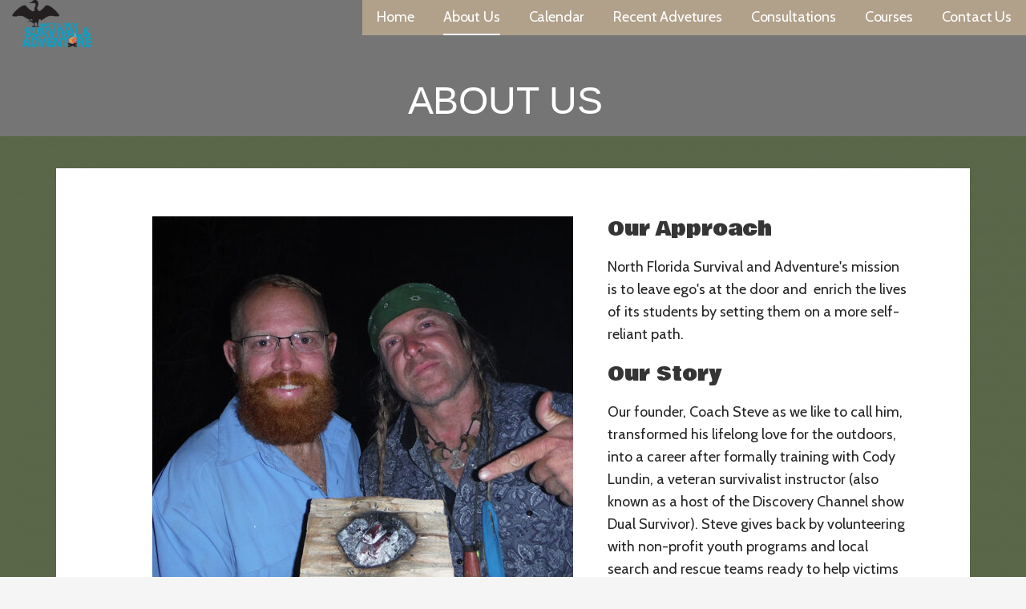

--- FILE ---
content_type: text/html; charset=UTF-8
request_url: https://northfloridasurvival.com/about/
body_size: 11866
content:
<!DOCTYPE html>

<html lang="en-US">

<head>

	<meta charset="UTF-8">

	<meta name="viewport" content="width=device-width, initial-scale=1">

	<link rel="profile" href="http://gmpg.org/xfn/11">

	<link rel="pingback" href="https://northfloridasurvival.com/xmlrpc.php">

	<title>About Us &#8211; North Florida Survival</title>
<meta name='robots' content='max-image-preview:large' />
	<style>img:is([sizes="auto" i], [sizes^="auto," i]) { contain-intrinsic-size: 3000px 1500px }</style>
	<link rel='dns-prefetch' href='//stats.wp.com' />
<link rel='dns-prefetch' href='//fonts.googleapis.com' />
<link rel="alternate" type="application/rss+xml" title="North Florida Survival &raquo; Feed" href="https://northfloridasurvival.com/feed/" />
<link rel="alternate" type="application/rss+xml" title="North Florida Survival &raquo; Comments Feed" href="https://northfloridasurvival.com/comments/feed/" />
<script type="text/javascript">
/* <![CDATA[ */
window._wpemojiSettings = {"baseUrl":"https:\/\/s.w.org\/images\/core\/emoji\/16.0.1\/72x72\/","ext":".png","svgUrl":"https:\/\/s.w.org\/images\/core\/emoji\/16.0.1\/svg\/","svgExt":".svg","source":{"concatemoji":"https:\/\/northfloridasurvival.com\/wp-includes\/js\/wp-emoji-release.min.js?ver=6.8.3"}};
/*! This file is auto-generated */
!function(s,n){var o,i,e;function c(e){try{var t={supportTests:e,timestamp:(new Date).valueOf()};sessionStorage.setItem(o,JSON.stringify(t))}catch(e){}}function p(e,t,n){e.clearRect(0,0,e.canvas.width,e.canvas.height),e.fillText(t,0,0);var t=new Uint32Array(e.getImageData(0,0,e.canvas.width,e.canvas.height).data),a=(e.clearRect(0,0,e.canvas.width,e.canvas.height),e.fillText(n,0,0),new Uint32Array(e.getImageData(0,0,e.canvas.width,e.canvas.height).data));return t.every(function(e,t){return e===a[t]})}function u(e,t){e.clearRect(0,0,e.canvas.width,e.canvas.height),e.fillText(t,0,0);for(var n=e.getImageData(16,16,1,1),a=0;a<n.data.length;a++)if(0!==n.data[a])return!1;return!0}function f(e,t,n,a){switch(t){case"flag":return n(e,"\ud83c\udff3\ufe0f\u200d\u26a7\ufe0f","\ud83c\udff3\ufe0f\u200b\u26a7\ufe0f")?!1:!n(e,"\ud83c\udde8\ud83c\uddf6","\ud83c\udde8\u200b\ud83c\uddf6")&&!n(e,"\ud83c\udff4\udb40\udc67\udb40\udc62\udb40\udc65\udb40\udc6e\udb40\udc67\udb40\udc7f","\ud83c\udff4\u200b\udb40\udc67\u200b\udb40\udc62\u200b\udb40\udc65\u200b\udb40\udc6e\u200b\udb40\udc67\u200b\udb40\udc7f");case"emoji":return!a(e,"\ud83e\udedf")}return!1}function g(e,t,n,a){var r="undefined"!=typeof WorkerGlobalScope&&self instanceof WorkerGlobalScope?new OffscreenCanvas(300,150):s.createElement("canvas"),o=r.getContext("2d",{willReadFrequently:!0}),i=(o.textBaseline="top",o.font="600 32px Arial",{});return e.forEach(function(e){i[e]=t(o,e,n,a)}),i}function t(e){var t=s.createElement("script");t.src=e,t.defer=!0,s.head.appendChild(t)}"undefined"!=typeof Promise&&(o="wpEmojiSettingsSupports",i=["flag","emoji"],n.supports={everything:!0,everythingExceptFlag:!0},e=new Promise(function(e){s.addEventListener("DOMContentLoaded",e,{once:!0})}),new Promise(function(t){var n=function(){try{var e=JSON.parse(sessionStorage.getItem(o));if("object"==typeof e&&"number"==typeof e.timestamp&&(new Date).valueOf()<e.timestamp+604800&&"object"==typeof e.supportTests)return e.supportTests}catch(e){}return null}();if(!n){if("undefined"!=typeof Worker&&"undefined"!=typeof OffscreenCanvas&&"undefined"!=typeof URL&&URL.createObjectURL&&"undefined"!=typeof Blob)try{var e="postMessage("+g.toString()+"("+[JSON.stringify(i),f.toString(),p.toString(),u.toString()].join(",")+"));",a=new Blob([e],{type:"text/javascript"}),r=new Worker(URL.createObjectURL(a),{name:"wpTestEmojiSupports"});return void(r.onmessage=function(e){c(n=e.data),r.terminate(),t(n)})}catch(e){}c(n=g(i,f,p,u))}t(n)}).then(function(e){for(var t in e)n.supports[t]=e[t],n.supports.everything=n.supports.everything&&n.supports[t],"flag"!==t&&(n.supports.everythingExceptFlag=n.supports.everythingExceptFlag&&n.supports[t]);n.supports.everythingExceptFlag=n.supports.everythingExceptFlag&&!n.supports.flag,n.DOMReady=!1,n.readyCallback=function(){n.DOMReady=!0}}).then(function(){return e}).then(function(){var e;n.supports.everything||(n.readyCallback(),(e=n.source||{}).concatemoji?t(e.concatemoji):e.wpemoji&&e.twemoji&&(t(e.twemoji),t(e.wpemoji)))}))}((window,document),window._wpemojiSettings);
/* ]]> */
</script>
<style id='wp-emoji-styles-inline-css' type='text/css'>

	img.wp-smiley, img.emoji {
		display: inline !important;
		border: none !important;
		box-shadow: none !important;
		height: 1em !important;
		width: 1em !important;
		margin: 0 0.07em !important;
		vertical-align: -0.1em !important;
		background: none !important;
		padding: 0 !important;
	}
</style>
<link rel='stylesheet' id='wp-block-library-css' href='https://northfloridasurvival.com/wp-includes/css/dist/block-library/style.min.css?ver=6.8.3' type='text/css' media='all' />
<style id='wp-block-library-theme-inline-css' type='text/css'>
.wp-block-audio :where(figcaption){color:#555;font-size:13px;text-align:center}.is-dark-theme .wp-block-audio :where(figcaption){color:#ffffffa6}.wp-block-audio{margin:0 0 1em}.wp-block-code{border:1px solid #ccc;border-radius:4px;font-family:Menlo,Consolas,monaco,monospace;padding:.8em 1em}.wp-block-embed :where(figcaption){color:#555;font-size:13px;text-align:center}.is-dark-theme .wp-block-embed :where(figcaption){color:#ffffffa6}.wp-block-embed{margin:0 0 1em}.blocks-gallery-caption{color:#555;font-size:13px;text-align:center}.is-dark-theme .blocks-gallery-caption{color:#ffffffa6}:root :where(.wp-block-image figcaption){color:#555;font-size:13px;text-align:center}.is-dark-theme :root :where(.wp-block-image figcaption){color:#ffffffa6}.wp-block-image{margin:0 0 1em}.wp-block-pullquote{border-bottom:4px solid;border-top:4px solid;color:currentColor;margin-bottom:1.75em}.wp-block-pullquote cite,.wp-block-pullquote footer,.wp-block-pullquote__citation{color:currentColor;font-size:.8125em;font-style:normal;text-transform:uppercase}.wp-block-quote{border-left:.25em solid;margin:0 0 1.75em;padding-left:1em}.wp-block-quote cite,.wp-block-quote footer{color:currentColor;font-size:.8125em;font-style:normal;position:relative}.wp-block-quote:where(.has-text-align-right){border-left:none;border-right:.25em solid;padding-left:0;padding-right:1em}.wp-block-quote:where(.has-text-align-center){border:none;padding-left:0}.wp-block-quote.is-large,.wp-block-quote.is-style-large,.wp-block-quote:where(.is-style-plain){border:none}.wp-block-search .wp-block-search__label{font-weight:700}.wp-block-search__button{border:1px solid #ccc;padding:.375em .625em}:where(.wp-block-group.has-background){padding:1.25em 2.375em}.wp-block-separator.has-css-opacity{opacity:.4}.wp-block-separator{border:none;border-bottom:2px solid;margin-left:auto;margin-right:auto}.wp-block-separator.has-alpha-channel-opacity{opacity:1}.wp-block-separator:not(.is-style-wide):not(.is-style-dots){width:100px}.wp-block-separator.has-background:not(.is-style-dots){border-bottom:none;height:1px}.wp-block-separator.has-background:not(.is-style-wide):not(.is-style-dots){height:2px}.wp-block-table{margin:0 0 1em}.wp-block-table td,.wp-block-table th{word-break:normal}.wp-block-table :where(figcaption){color:#555;font-size:13px;text-align:center}.is-dark-theme .wp-block-table :where(figcaption){color:#ffffffa6}.wp-block-video :where(figcaption){color:#555;font-size:13px;text-align:center}.is-dark-theme .wp-block-video :where(figcaption){color:#ffffffa6}.wp-block-video{margin:0 0 1em}:root :where(.wp-block-template-part.has-background){margin-bottom:0;margin-top:0;padding:1.25em 2.375em}
</style>
<style id='classic-theme-styles-inline-css' type='text/css'>
/*! This file is auto-generated */
.wp-block-button__link{color:#fff;background-color:#32373c;border-radius:9999px;box-shadow:none;text-decoration:none;padding:calc(.667em + 2px) calc(1.333em + 2px);font-size:1.125em}.wp-block-file__button{background:#32373c;color:#fff;text-decoration:none}
</style>
<link rel='stylesheet' id='mediaelement-css' href='https://northfloridasurvival.com/wp-includes/js/mediaelement/mediaelementplayer-legacy.min.css?ver=4.2.17' type='text/css' media='all' />
<link rel='stylesheet' id='wp-mediaelement-css' href='https://northfloridasurvival.com/wp-includes/js/mediaelement/wp-mediaelement.min.css?ver=6.8.3' type='text/css' media='all' />
<style id='jetpack-sharing-buttons-style-inline-css' type='text/css'>
.jetpack-sharing-buttons__services-list{display:flex;flex-direction:row;flex-wrap:wrap;gap:0;list-style-type:none;margin:5px;padding:0}.jetpack-sharing-buttons__services-list.has-small-icon-size{font-size:12px}.jetpack-sharing-buttons__services-list.has-normal-icon-size{font-size:16px}.jetpack-sharing-buttons__services-list.has-large-icon-size{font-size:24px}.jetpack-sharing-buttons__services-list.has-huge-icon-size{font-size:36px}@media print{.jetpack-sharing-buttons__services-list{display:none!important}}.editor-styles-wrapper .wp-block-jetpack-sharing-buttons{gap:0;padding-inline-start:0}ul.jetpack-sharing-buttons__services-list.has-background{padding:1.25em 2.375em}
</style>
<link rel='stylesheet' id='font-awesome-css' href='https://northfloridasurvival.com/wp-content/plugins/contact-widgets/assets/css/font-awesome.min.css?ver=4.7.0' type='text/css' media='all' />
<style id='global-styles-inline-css' type='text/css'>
:root{--wp--preset--aspect-ratio--square: 1;--wp--preset--aspect-ratio--4-3: 4/3;--wp--preset--aspect-ratio--3-4: 3/4;--wp--preset--aspect-ratio--3-2: 3/2;--wp--preset--aspect-ratio--2-3: 2/3;--wp--preset--aspect-ratio--16-9: 16/9;--wp--preset--aspect-ratio--9-16: 9/16;--wp--preset--color--black: #000000;--wp--preset--color--cyan-bluish-gray: #abb8c3;--wp--preset--color--white: #ffffff;--wp--preset--color--pale-pink: #f78da7;--wp--preset--color--vivid-red: #cf2e2e;--wp--preset--color--luminous-vivid-orange: #ff6900;--wp--preset--color--luminous-vivid-amber: #fcb900;--wp--preset--color--light-green-cyan: #7bdcb5;--wp--preset--color--vivid-green-cyan: #00d084;--wp--preset--color--pale-cyan-blue: #8ed1fc;--wp--preset--color--vivid-cyan-blue: #0693e3;--wp--preset--color--vivid-purple: #9b51e0;--wp--preset--color--primary: #03263B;--wp--preset--color--secondary: #0b3954;--wp--preset--color--tertiary: #bddae6;--wp--preset--color--quaternary: #ff6663;--wp--preset--color--quinary: #ffffff;--wp--preset--gradient--vivid-cyan-blue-to-vivid-purple: linear-gradient(135deg,rgba(6,147,227,1) 0%,rgb(155,81,224) 100%);--wp--preset--gradient--light-green-cyan-to-vivid-green-cyan: linear-gradient(135deg,rgb(122,220,180) 0%,rgb(0,208,130) 100%);--wp--preset--gradient--luminous-vivid-amber-to-luminous-vivid-orange: linear-gradient(135deg,rgba(252,185,0,1) 0%,rgba(255,105,0,1) 100%);--wp--preset--gradient--luminous-vivid-orange-to-vivid-red: linear-gradient(135deg,rgba(255,105,0,1) 0%,rgb(207,46,46) 100%);--wp--preset--gradient--very-light-gray-to-cyan-bluish-gray: linear-gradient(135deg,rgb(238,238,238) 0%,rgb(169,184,195) 100%);--wp--preset--gradient--cool-to-warm-spectrum: linear-gradient(135deg,rgb(74,234,220) 0%,rgb(151,120,209) 20%,rgb(207,42,186) 40%,rgb(238,44,130) 60%,rgb(251,105,98) 80%,rgb(254,248,76) 100%);--wp--preset--gradient--blush-light-purple: linear-gradient(135deg,rgb(255,206,236) 0%,rgb(152,150,240) 100%);--wp--preset--gradient--blush-bordeaux: linear-gradient(135deg,rgb(254,205,165) 0%,rgb(254,45,45) 50%,rgb(107,0,62) 100%);--wp--preset--gradient--luminous-dusk: linear-gradient(135deg,rgb(255,203,112) 0%,rgb(199,81,192) 50%,rgb(65,88,208) 100%);--wp--preset--gradient--pale-ocean: linear-gradient(135deg,rgb(255,245,203) 0%,rgb(182,227,212) 50%,rgb(51,167,181) 100%);--wp--preset--gradient--electric-grass: linear-gradient(135deg,rgb(202,248,128) 0%,rgb(113,206,126) 100%);--wp--preset--gradient--midnight: linear-gradient(135deg,rgb(2,3,129) 0%,rgb(40,116,252) 100%);--wp--preset--font-size--small: 13px;--wp--preset--font-size--medium: 20px;--wp--preset--font-size--large: 36px;--wp--preset--font-size--x-large: 42px;--wp--preset--spacing--20: 0.44rem;--wp--preset--spacing--30: 0.67rem;--wp--preset--spacing--40: 1rem;--wp--preset--spacing--50: 1.5rem;--wp--preset--spacing--60: 2.25rem;--wp--preset--spacing--70: 3.38rem;--wp--preset--spacing--80: 5.06rem;--wp--preset--shadow--natural: 6px 6px 9px rgba(0, 0, 0, 0.2);--wp--preset--shadow--deep: 12px 12px 50px rgba(0, 0, 0, 0.4);--wp--preset--shadow--sharp: 6px 6px 0px rgba(0, 0, 0, 0.2);--wp--preset--shadow--outlined: 6px 6px 0px -3px rgba(255, 255, 255, 1), 6px 6px rgba(0, 0, 0, 1);--wp--preset--shadow--crisp: 6px 6px 0px rgba(0, 0, 0, 1);}:where(.is-layout-flex){gap: 0.5em;}:where(.is-layout-grid){gap: 0.5em;}body .is-layout-flex{display: flex;}.is-layout-flex{flex-wrap: wrap;align-items: center;}.is-layout-flex > :is(*, div){margin: 0;}body .is-layout-grid{display: grid;}.is-layout-grid > :is(*, div){margin: 0;}:where(.wp-block-columns.is-layout-flex){gap: 2em;}:where(.wp-block-columns.is-layout-grid){gap: 2em;}:where(.wp-block-post-template.is-layout-flex){gap: 1.25em;}:where(.wp-block-post-template.is-layout-grid){gap: 1.25em;}.has-black-color{color: var(--wp--preset--color--black) !important;}.has-cyan-bluish-gray-color{color: var(--wp--preset--color--cyan-bluish-gray) !important;}.has-white-color{color: var(--wp--preset--color--white) !important;}.has-pale-pink-color{color: var(--wp--preset--color--pale-pink) !important;}.has-vivid-red-color{color: var(--wp--preset--color--vivid-red) !important;}.has-luminous-vivid-orange-color{color: var(--wp--preset--color--luminous-vivid-orange) !important;}.has-luminous-vivid-amber-color{color: var(--wp--preset--color--luminous-vivid-amber) !important;}.has-light-green-cyan-color{color: var(--wp--preset--color--light-green-cyan) !important;}.has-vivid-green-cyan-color{color: var(--wp--preset--color--vivid-green-cyan) !important;}.has-pale-cyan-blue-color{color: var(--wp--preset--color--pale-cyan-blue) !important;}.has-vivid-cyan-blue-color{color: var(--wp--preset--color--vivid-cyan-blue) !important;}.has-vivid-purple-color{color: var(--wp--preset--color--vivid-purple) !important;}.has-black-background-color{background-color: var(--wp--preset--color--black) !important;}.has-cyan-bluish-gray-background-color{background-color: var(--wp--preset--color--cyan-bluish-gray) !important;}.has-white-background-color{background-color: var(--wp--preset--color--white) !important;}.has-pale-pink-background-color{background-color: var(--wp--preset--color--pale-pink) !important;}.has-vivid-red-background-color{background-color: var(--wp--preset--color--vivid-red) !important;}.has-luminous-vivid-orange-background-color{background-color: var(--wp--preset--color--luminous-vivid-orange) !important;}.has-luminous-vivid-amber-background-color{background-color: var(--wp--preset--color--luminous-vivid-amber) !important;}.has-light-green-cyan-background-color{background-color: var(--wp--preset--color--light-green-cyan) !important;}.has-vivid-green-cyan-background-color{background-color: var(--wp--preset--color--vivid-green-cyan) !important;}.has-pale-cyan-blue-background-color{background-color: var(--wp--preset--color--pale-cyan-blue) !important;}.has-vivid-cyan-blue-background-color{background-color: var(--wp--preset--color--vivid-cyan-blue) !important;}.has-vivid-purple-background-color{background-color: var(--wp--preset--color--vivid-purple) !important;}.has-black-border-color{border-color: var(--wp--preset--color--black) !important;}.has-cyan-bluish-gray-border-color{border-color: var(--wp--preset--color--cyan-bluish-gray) !important;}.has-white-border-color{border-color: var(--wp--preset--color--white) !important;}.has-pale-pink-border-color{border-color: var(--wp--preset--color--pale-pink) !important;}.has-vivid-red-border-color{border-color: var(--wp--preset--color--vivid-red) !important;}.has-luminous-vivid-orange-border-color{border-color: var(--wp--preset--color--luminous-vivid-orange) !important;}.has-luminous-vivid-amber-border-color{border-color: var(--wp--preset--color--luminous-vivid-amber) !important;}.has-light-green-cyan-border-color{border-color: var(--wp--preset--color--light-green-cyan) !important;}.has-vivid-green-cyan-border-color{border-color: var(--wp--preset--color--vivid-green-cyan) !important;}.has-pale-cyan-blue-border-color{border-color: var(--wp--preset--color--pale-cyan-blue) !important;}.has-vivid-cyan-blue-border-color{border-color: var(--wp--preset--color--vivid-cyan-blue) !important;}.has-vivid-purple-border-color{border-color: var(--wp--preset--color--vivid-purple) !important;}.has-vivid-cyan-blue-to-vivid-purple-gradient-background{background: var(--wp--preset--gradient--vivid-cyan-blue-to-vivid-purple) !important;}.has-light-green-cyan-to-vivid-green-cyan-gradient-background{background: var(--wp--preset--gradient--light-green-cyan-to-vivid-green-cyan) !important;}.has-luminous-vivid-amber-to-luminous-vivid-orange-gradient-background{background: var(--wp--preset--gradient--luminous-vivid-amber-to-luminous-vivid-orange) !important;}.has-luminous-vivid-orange-to-vivid-red-gradient-background{background: var(--wp--preset--gradient--luminous-vivid-orange-to-vivid-red) !important;}.has-very-light-gray-to-cyan-bluish-gray-gradient-background{background: var(--wp--preset--gradient--very-light-gray-to-cyan-bluish-gray) !important;}.has-cool-to-warm-spectrum-gradient-background{background: var(--wp--preset--gradient--cool-to-warm-spectrum) !important;}.has-blush-light-purple-gradient-background{background: var(--wp--preset--gradient--blush-light-purple) !important;}.has-blush-bordeaux-gradient-background{background: var(--wp--preset--gradient--blush-bordeaux) !important;}.has-luminous-dusk-gradient-background{background: var(--wp--preset--gradient--luminous-dusk) !important;}.has-pale-ocean-gradient-background{background: var(--wp--preset--gradient--pale-ocean) !important;}.has-electric-grass-gradient-background{background: var(--wp--preset--gradient--electric-grass) !important;}.has-midnight-gradient-background{background: var(--wp--preset--gradient--midnight) !important;}.has-small-font-size{font-size: var(--wp--preset--font-size--small) !important;}.has-medium-font-size{font-size: var(--wp--preset--font-size--medium) !important;}.has-large-font-size{font-size: var(--wp--preset--font-size--large) !important;}.has-x-large-font-size{font-size: var(--wp--preset--font-size--x-large) !important;}
:where(.wp-block-post-template.is-layout-flex){gap: 1.25em;}:where(.wp-block-post-template.is-layout-grid){gap: 1.25em;}
:where(.wp-block-columns.is-layout-flex){gap: 2em;}:where(.wp-block-columns.is-layout-grid){gap: 2em;}
:root :where(.wp-block-pullquote){font-size: 1.5em;line-height: 1.6;}
</style>
<link rel='stylesheet' id='fl-builder-layout-2-css' href='https://northfloridasurvival.com/wp-content/uploads/bb-plugin/cache/2-layout.css?ver=600f9a66af2870b31ae33ed6cd5dc051' type='text/css' media='all' />
<link rel='stylesheet' id='rs-plugin-settings-css' href='https://northfloridasurvival.com/wp-content/plugins/revslider/public/assets/css/rs6.css?ver=6.0.8' type='text/css' media='all' />
<style id='rs-plugin-settings-inline-css' type='text/css'>
#rs-demo-id {}
</style>
<link rel='stylesheet' id='wp-components-css' href='https://northfloridasurvival.com/wp-includes/css/dist/components/style.min.css?ver=6.8.3' type='text/css' media='all' />
<link rel='stylesheet' id='godaddy-styles-css' href='https://northfloridasurvival.com/wp-content/mu-plugins/vendor/wpex/godaddy-launch/includes/Dependencies/GoDaddy/Styles/build/latest.css?ver=2.0.2' type='text/css' media='all' />
<link rel='stylesheet' id='lyrical-css' href='https://northfloridasurvival.com/wp-content/themes/lyrical/style.css?ver=1.1.3' type='text/css' media='all' />
<style id='lyrical-inline-css' type='text/css'>
.site-header{background-image:url(https://northfloridasurvival.com/wp-content/uploads/2018/05/cropped-185-copy-2400x1300.jpg);}
.site-title a,.site-title a:visited{color:#blank;}.site-title a:hover,.site-title a:visited:hover{color:rgba(, 0.8);}
.site-description{color:#ffffff;}
.hero,.hero .widget h1,.hero .widget h2,.hero .widget h3,.hero .widget h4,.hero .widget h5,.hero .widget h6,.hero .widget p,.hero .widget blockquote,.hero .widget cite,.hero .widget table,.hero .widget ul,.hero .widget ol,.hero .widget li,.hero .widget dd,.hero .widget dt,.hero .widget address,.hero .widget code,.hero .widget pre,.hero .widget .widget-title,.hero .page-header h1{color:#ffffff;}
.main-navigation ul li a,.main-navigation ul li a:visited,.main-navigation ul li a:hover,.main-navigation ul li a:focus,.main-navigation ul li a:visited:hover{color:#ffffff;}.main-navigation .sub-menu .menu-item-has-children > a::after{border-right-color:#ffffff;border-left-color:#ffffff;}.menu-toggle div{background-color:#ffffff;}.main-navigation ul li a:hover,.main-navigation ul li a:focus{color:rgba(255, 255, 255, 0.8);}
h1,h2,h3,h4,h5,h6,label,legend,table th,dl dt,.entry-title,.entry-title a,.entry-title a:visited,.widget-title{color:#353535;}.entry-title a:hover,.entry-title a:visited:hover,.entry-title a:focus,.entry-title a:visited:focus,.entry-title a:active,.entry-title a:visited:active{color:rgba(53, 53, 53, 0.8);}
body,input,select,textarea,input[type="text"]:focus,input[type="email"]:focus,input[type="url"]:focus,input[type="password"]:focus,input[type="search"]:focus,input[type="number"]:focus,input[type="tel"]:focus,input[type="range"]:focus,input[type="date"]:focus,input[type="month"]:focus,input[type="week"]:focus,input[type="time"]:focus,input[type="datetime"]:focus,input[type="datetime-local"]:focus,input[type="color"]:focus,textarea:focus,.navigation.pagination .paging-nav-text{color:#252525;}.fl-callout-text,.fl-rich-text{color:#252525;}hr{background-color:rgba(37, 37, 37, 0.1);border-color:rgba(37, 37, 37, 0.1);}input[type="text"],input[type="email"],input[type="url"],input[type="password"],input[type="search"],input[type="number"],input[type="tel"],input[type="range"],input[type="date"],input[type="month"],input[type="week"],input[type="time"],input[type="datetime"],input[type="datetime-local"],input[type="color"],textarea,.select2-container .select2-choice{color:rgba(37, 37, 37, 0.5);border-color:rgba(37, 37, 37, 0.1);}select,fieldset,blockquote,pre,code,abbr,acronym,.hentry table th,.hentry table td{border-color:rgba(37, 37, 37, 0.1);}.hentry table tr:hover td{background-color:rgba(37, 37, 37, 0.05);}
blockquote,.entry-meta,.entry-footer,.comment-meta .says,.logged-in-as,.wp-block-coblocks-author__heading{color:#686868;}
.site-footer .widget-title,.site-footer h1,.site-footer h2,.site-footer h3,.site-footer h4,.site-footer h5,.site-footer h6{color:#ffffff;}
.site-footer .widget,.site-footer .widget form label{color:#ffffff;}
.footer-menu ul li a,.footer-menu ul li a:visited{color:#686868;}.site-info-wrapper .social-menu a{background-color:#686868;}.footer-menu ul li a:hover,.footer-menu ul li a:visited:hover{color:rgba(104, 104, 104, 0.8);}
.site-info-wrapper .site-info-text{color:#686868;}
a,a:visited,.entry-title a:hover,.entry-title a:visited:hover{color:#b1a18b;}.navigation.pagination .nav-links .page-numbers.current,.social-menu a:hover{background-color:#b1a18b;}a:hover,a:visited:hover,a:focus,a:visited:focus,a:active,a:visited:active{color:rgba(177, 161, 139, 0.8);}.comment-list li.bypostauthor{border-color:rgba(177, 161, 139, 0.2);}
button,a.button,a.button:visited,input[type="button"],input[type="reset"],input[type="submit"],.wp-block-button__link,.site-info-wrapper .social-menu a:hover{background-color:#b1a18b;border-color:#b1a18b;}.woocommerce-cart-menu-item .woocommerce.widget_shopping_cart p.buttons a{background-color:#b1a18b;}a.fl-button,a.fl-button:visited,.content-area .fl-builder-content a.fl-button,.content-area .fl-builder-content a.fl-button:visited{background-color:#b1a18b;border-color:#b1a18b;}button:hover,button:active,button:focus,a.button:hover,a.button:active,a.button:focus,a.button:visited:hover,a.button:visited:active,a.button:visited:focus,input[type="button"]:hover,input[type="button"]:active,input[type="button"]:focus,input[type="reset"]:hover,input[type="reset"]:active,input[type="reset"]:focus,input[type="submit"]:hover,input[type="submit"]:active,input[type="submit"]:focus{background-color:rgba(177, 161, 139, 0.8);border-color:rgba(177, 161, 139, 0.8);}a.fl-button:hover,a.fl-button:active,a.fl-button:focus,a.fl-button:visited:hover,a.fl-button:visited:active,a.fl-button:visited:focus,.content-area .fl-builder-content a.fl-button:hover,.content-area .fl-builder-content a.fl-button:active,.content-area .fl-builder-content a.fl-button:focus,.content-area .fl-builder-content a.fl-button:visited:hover,.content-area .fl-builder-content a.fl-button:visited:active,.content-area .fl-builder-content a.fl-button:visited:focus{background-color:rgba(177, 161, 139, 0.8);border-color:rgba(177, 161, 139, 0.8);}
button,button:hover,button:active,button:focus,a.button,a.button:hover,a.button:active,a.button:focus,a.button:visited,a.button:visited:hover,a.button:visited:active,a.button:visited:focus,input[type="button"],input[type="button"]:hover,input[type="button"]:active,input[type="button"]:focus,input[type="reset"],input[type="reset"]:hover,input[type="reset"]:active,input[type="reset"]:focus,input[type="submit"],input[type="submit"]:hover,input[type="submit"]:active,input[type="submit"]:focus,.wp-block-button__link{color:#ffffff;}a.fl-button
				a.fl-button:hover,a.fl-button:active,a.fl-button:focus,a.fl-button:visited,a.fl-button:visited:hover,a.fl-button:visited:active,a.fl-button:visited:focus,.content-area .fl-builder-content a.fl-button,.content-area .fl-builder-content a.fl-button *,.content-area .fl-builder-content a.fl-button:visited,.content-area .fl-builder-content a.fl-button:visited *{color:#ffffff;}
body{background-color:#f5f5f5;}.navigation.pagination .nav-links .page-numbers.current{color:#f5f5f5;}
.hentry,.comments-area,.widget,#page > .page-title-container{background-color:#ffffff;}
.site-header{background-color:#757575;}.site-header{-webkit-box-shadow:inset 0 0 0 9999em;-moz-box-shadow:inset 0 0 0 9999em;box-shadow:inset 0 0 0 9999em;color:rgba(117, 117, 117, 1.00);}
.site-footer{background-color:#141414;}
.site-info-wrapper{background-color:#2d2d2d;}.site-info-wrapper .social-menu a,.site-info-wrapper .social-menu a:visited,.site-info-wrapper .social-menu a:hover,.site-info-wrapper .social-menu a:visited:hover{color:#2d2d2d;}
.has-primary-color{color:#03263B;}.has-primary-background-color{background-color:#03263B;}
.has-secondary-color{color:#0b3954;}.has-secondary-background-color{background-color:#0b3954;}
.has-tertiary-color{color:#bddae6;}.has-tertiary-background-color{background-color:#bddae6;}
.has-quaternary-color{color:#ff6663;}.has-quaternary-background-color{background-color:#ff6663;}
.has-quinary-color{color:#ffffff;}.has-quinary-background-color{background-color:#ffffff;}
.main-navigation li li a,.menu-toggle:not( [style*="display: none"] ) + .main-navigation,.menu-toggle:not( [style*="display: none"] ) + .main-navigation .expand{background-color:#b1a18b;}.main-navigation li li a:hover,.main-navigation li li a:visited:hover{background-color:rgba(177, 161, 139, 0.8);}
</style>
<link rel='stylesheet' id='lyrical-fonts-css' href='https://fonts.googleapis.com/css?family=Cabin%3A300%2C400%2C700&#038;subset=latin&#038;ver=1.8.9' type='text/css' media='all' />
<style id='lyrical-fonts-inline-css' type='text/css'>
.site-title{font-family:"Cabin", sans-serif;}
.main-navigation ul li a,.main-navigation ul li a:visited,button,a.button,a.fl-button,input[type="button"],input[type="reset"],input[type="submit"]{font-family:"Cabin", sans-serif;}
h1,h2,h3,h4,h5,h6,label,legend,table th,dl dt,.entry-title,.widget-title{font-family:"Cabin", sans-serif;}
body,p,ol li,ul li,dl dd,.fl-callout-text{font-family:"Cabin", sans-serif;}
blockquote,.entry-meta,.entry-footer,.comment-list li .comment-meta .says,.comment-list li .comment-metadata,.comment-reply-link,#respond .logged-in-as{font-family:"Cabin", sans-serif;}
</style>
<script type="text/javascript" src="https://northfloridasurvival.com/wp-includes/js/jquery/jquery.min.js?ver=3.7.1" id="jquery-core-js"></script>
<script type="text/javascript" src="https://northfloridasurvival.com/wp-includes/js/jquery/jquery-migrate.min.js?ver=3.4.1" id="jquery-migrate-js"></script>
<script type="text/javascript" src="https://northfloridasurvival.com/wp-content/plugins/revslider/public/assets/js/revolution.tools.min.js?ver=6.0" id="tp-tools-js"></script>
<script type="text/javascript" src="https://northfloridasurvival.com/wp-content/plugins/revslider/public/assets/js/rs6.min.js?ver=6.0.8" id="revmin-js"></script>
<link rel="https://api.w.org/" href="https://northfloridasurvival.com/wp-json/" /><link rel="alternate" title="JSON" type="application/json" href="https://northfloridasurvival.com/wp-json/wp/v2/pages/2" /><link rel="EditURI" type="application/rsd+xml" title="RSD" href="https://northfloridasurvival.com/xmlrpc.php?rsd" />
<meta name="generator" content="WordPress 6.8.3" />
<link rel="canonical" href="https://northfloridasurvival.com/about/" />
<link rel='shortlink' href='https://northfloridasurvival.com/?p=2' />
<link rel="alternate" title="oEmbed (JSON)" type="application/json+oembed" href="https://northfloridasurvival.com/wp-json/oembed/1.0/embed?url=https%3A%2F%2Fnorthfloridasurvival.com%2Fabout%2F" />
<link rel="alternate" title="oEmbed (XML)" type="text/xml+oembed" href="https://northfloridasurvival.com/wp-json/oembed/1.0/embed?url=https%3A%2F%2Fnorthfloridasurvival.com%2Fabout%2F&#038;format=xml" />
	<link rel="preconnect" href="https://fonts.googleapis.com">
	<link rel="preconnect" href="https://fonts.gstatic.com">
	<link href='https://fonts.googleapis.com/css2?display=swap&family=Bowlby+One' rel='stylesheet'>	<style>img#wpstats{display:none}</style>
		<style type='text/css'>
.site-title,.site-description{position:absolute;clip:rect(1px, 1px, 1px, 1px);}
</style><style type="text/css" id="custom-background-css">
body.custom-background { background-color: #f5f5f5; background-image: url("https://www.northfloridasurvival.com/wp-content/uploads/2018/03/olive-green-bacground.jpg"); background-position: left top; background-size: auto; background-repeat: repeat; background-attachment: scroll; }
</style>
	<meta name="generator" content="Powered by Slider Revolution 6.0.8 - responsive, Mobile-Friendly Slider Plugin for WordPress with comfortable drag and drop interface." />
<script type="text/javascript">function setREVStartSize(a){try{var b,c=document.getElementById(a.c).parentNode.offsetWidth;if(c=0===c||isNaN(c)?window.innerWidth:c,a.tabw=void 0===a.tabw?0:parseInt(a.tabw),a.thumbw=void 0===a.thumbw?0:parseInt(a.thumbw),a.tabh=void 0===a.tabh?0:parseInt(a.tabh),a.thumbh=void 0===a.thumbh?0:parseInt(a.thumbh),a.tabhide=void 0===a.tabhide?0:parseInt(a.tabhide),a.thumbhide=void 0===a.thumbhide?0:parseInt(a.thumbhide),a.mh=void 0===a.mh||""==a.mh?0:a.mh,"fullscreen"===a.layout||"fullscreen"===a.l)b=Math.max(a.mh,window.innerHeight);else{for(var d in a.gw=Array.isArray(a.gw)?a.gw:[a.gw],a.rl)(void 0===a.gw[d]||0===a.gw[d])&&(a.gw[d]=a.gw[d-1]);for(var d in a.gh=void 0===a.el||""===a.el||Array.isArray(a.el)&&0==a.el.length?a.gh:a.el,a.gh=Array.isArray(a.gh)?a.gh:[a.gh],a.rl)(void 0===a.gh[d]||0===a.gh[d])&&(a.gh[d]=a.gh[d-1]);var e,f=Array(a.rl.length),g=0;for(var d in a.tabw=a.tabhide>=c?0:a.tabw,a.thumbw=a.thumbhide>=c?0:a.thumbw,a.tabh=a.tabhide>=c?0:a.tabh,a.thumbh=a.thumbhide>=c?0:a.thumbh,a.rl)f[d]=a.rl[d]<window.innerWidth?0:a.rl[d];for(var d in e=f[0],f)e>f[d]&&0<f[d]&&(e=f[d],g=d);var h=c>a.gw[g]+a.tabw+a.thumbw?1:(c-(a.tabw+a.thumbw))/a.gw[g];b=a.gh[g]*h+(a.tabh+a.thumbh)}void 0===window.rs_init_css&&(window.rs_init_css=document.head.appendChild(document.createElement("style"))),document.getElementById(a.c).height=b,window.rs_init_css.innerHTML+="#"+a.c+"_wrapper { height: "+b+"px }"}catch(a){console.log("Failure at Presize of Slider:"+a)}};</script>
		<style type="text/css" id="wp-custom-css">
			body.home .hero {
    padding: 0;
}

.site-header-wrapper {
	padding: 0;
}

.hero .hero-inner {
    display: inline-block;
    width: 100%;
    padding: 0;
}		</style>
			<style id="egf-frontend-styles" type="text/css">
		h1 {font-family: 'Bowlby One', sans-serif;font-style: normal;font-weight: 400;} h2 {font-family: 'Bowlby One', sans-serif;font-style: normal;font-weight: 400;} h3 {font-family: 'Bowlby One', sans-serif;font-style: normal;font-weight: 400;} h4 {font-family: 'Bowlby One', sans-serif;font-style: normal;font-weight: 400;} h5 {font-family: 'Bowlby One', sans-serif;font-style: normal;font-weight: 400;} h6 {font-family: 'Bowlby One', sans-serif;font-style: normal;font-weight: 400;} p {} 	</style>
	
</head>

<body class="wp-singular page-template-default page page-id-2 custom-background wp-custom-logo wp-theme-primer wp-child-theme-lyrical fl-builder fl-builder-lite-2-9-4-2 fl-no-js group-blog custom-header-image layout-one-column-wide no-max-width">

	
	<div id="page" class="hfeed site">

		<a class="skip-link screen-reader-text" href="#content">Skip to content</a>

		
		<header id="masthead" class="site-header" role="banner">

			
			<div class="site-header-wrapper">

				
<div class="site-title-wrapper">

	<a href="https://northfloridasurvival.com/" class="custom-logo-link" rel="home"><img width="1356" height="827" src="https://northfloridasurvival.com/wp-content/uploads/2018/03/NF_SURVIVAL1.png" class="custom-logo" alt="North Florida Survival" decoding="async" fetchpriority="high" srcset="https://northfloridasurvival.com/wp-content/uploads/2018/03/NF_SURVIVAL1.png 1356w, https://northfloridasurvival.com/wp-content/uploads/2018/03/NF_SURVIVAL1-300x183.png 300w, https://northfloridasurvival.com/wp-content/uploads/2018/03/NF_SURVIVAL1-768x468.png 768w, https://northfloridasurvival.com/wp-content/uploads/2018/03/NF_SURVIVAL1-1024x625.png 1024w" sizes="(max-width: 1356px) 100vw, 1356px" /></a>
	<div class="site-title"><a href="https://northfloridasurvival.com/" rel="home">North Florida Survival</a></div>
	<div class="site-description">Survival &amp; Adventure</div>
</div><!-- .site-title-wrapper -->

<div class="main-navigation-container">

	
<div class="menu-toggle" id="menu-toggle" role="button" tabindex="0"
	>
	<div></div>
	<div></div>
	<div></div>
</div><!-- #menu-toggle -->

	<nav id="site-navigation" class="main-navigation">

		<div class="menu-primary-menu-container"><ul id="menu-primary-menu" class="menu"><li id="menu-item-170" class="menu-item menu-item-type-post_type menu-item-object-page menu-item-home menu-item-170"><a href="https://northfloridasurvival.com/">Home</a></li>
<li id="menu-item-172" class="menu-item menu-item-type-post_type menu-item-object-page current-menu-item page_item page-item-2 current_page_item menu-item-has-children menu-item-172"><a href="https://northfloridasurvival.com/about/" aria-current="page">About Us</a>
<span  class="expand" role="button" tabindex="0"></span>

<ul class="sub-menu">
	<li id="menu-item-237" class="menu-item menu-item-type-post_type menu-item-object-page menu-item-237"><a href="https://northfloridasurvival.com/faq/">FAQ</a></li>
</ul>
</li>
<li id="menu-item-511" class="menu-item menu-item-type-post_type menu-item-object-page menu-item-511"><a href="https://northfloridasurvival.com/calendar-of-events/">Calendar</a></li>
<li id="menu-item-560" class="menu-item menu-item-type-post_type menu-item-object-page menu-item-560"><a href="https://northfloridasurvival.com/blog/">Recent Advetures</a></li>
<li id="menu-item-510" class="menu-item menu-item-type-post_type menu-item-object-page menu-item-510"><a href="https://northfloridasurvival.com/consultations/">Consultations</a></li>
<li id="menu-item-506" class="menu-item menu-item-type-custom menu-item-object-custom menu-item-has-children menu-item-506"><a href="#">Courses</a>
<span  class="expand" role="button" tabindex="0"></span>

<ul class="sub-menu">
	<li id="menu-item-509" class="menu-item menu-item-type-post_type menu-item-object-page menu-item-509"><a href="https://northfloridasurvival.com/weekend-warrior-course/">Weekend Warrior</a></li>
	<li id="menu-item-508" class="menu-item menu-item-type-post_type menu-item-object-page menu-item-508"><a href="https://northfloridasurvival.com/ad/">Advanced Survival</a></li>
	<li id="menu-item-507" class="menu-item menu-item-type-post_type menu-item-object-page menu-item-507"><a href="https://northfloridasurvival.com/day-adventures/">Day Adventures</a></li>
	<li id="menu-item-1195" class="menu-item menu-item-type-post_type menu-item-object-page menu-item-1195"><a href="https://northfloridasurvival.com/4-day-river-challenge/">4 DAY RIVER CHALLENGE</a></li>
</ul>
</li>
<li id="menu-item-171" class="menu-item menu-item-type-post_type menu-item-object-page menu-item-171"><a href="https://northfloridasurvival.com/contact/">Contact Us</a></li>
</ul></div>
	</nav><!-- #site-navigation -->

	
</div>

<div class="hero">

	
	<div class="hero-inner">

		
<div class="page-title-container">

	<header class="page-header">

		<h1 class="page-title">About Us</h1>
	</header><!-- .entry-header -->

</div><!-- .page-title-container -->

	</div>

</div>

			</div><!-- .site-header-wrapper -->

			
		</header><!-- #masthead -->

		
		<div id="content" class="site-content">

<div id="primary" class="content-area">

	<main id="main" class="site-main" role="main">

		
<article id="post-2" class="post-2 page type-page status-publish hentry">

	
	
	
<div class="page-content">

	<div class="fl-builder-content fl-builder-content-2 fl-builder-content-primary" data-post-id="2"><div class="fl-row fl-row-fixed-width fl-row-bg-none fl-node-572b75ff8d191 fl-row-default-height fl-row-align-center" data-node="572b75ff8d191">
	<div class="fl-row-content-wrap">
						<div class="fl-row-content fl-row-fixed-width fl-node-content">
		
<div class="fl-col-group fl-node-572b75ff8d38b" data-node="572b75ff8d38b">
			<div class="fl-col fl-node-572b75ff8cd81 fl-col-bg-color" data-node="572b75ff8cd81">
	<div class="fl-col-content fl-node-content"><div class="fl-module fl-module-photo fl-node-572b75ff8cf8b" data-node="572b75ff8cf8b">
	<div class="fl-module-content fl-node-content">
		<div class="fl-photo fl-photo-align-center fl-photo-crop-square" itemscope itemtype="https://schema.org/ImageObject">
	<div class="fl-photo-content fl-photo-img-jpg">
				<img decoding="async" class="fl-photo-img wp-image-320" src="https://northfloridasurvival.com/wp-content/uploads/bb-plugin/cache/3116-OS_ImASurvivor3-square-d7565738d5e7ffcbe4a95a43a32fd9d0-572b75ff8cf8b.jpg" alt="3116-OS_ImASurvivor3" itemprop="image" title="3116-OS_ImASurvivor3"  />
					</div>
	</div>
	</div>
</div>
</div>
</div>
			<div class="fl-col fl-node-572b75ff8d4dc fl-col-bg-color fl-col-small" data-node="572b75ff8d4dc">
	<div class="fl-col-content fl-node-content"><div class="fl-module fl-module-rich-text fl-node-572b75ff8d039" data-node="572b75ff8d039">
	<div class="fl-module-content fl-node-content">
		<div class="fl-rich-text">
	<h3>Our Approach</h3>
<p class="p2">North Florida Survival and Adventure's mission is to leave ego's at the door and  enrich the lives of its students by setting them on a more self-reliant path.</p>
</div>
	</div>
</div>
<div class="fl-module fl-module-rich-text fl-node-572b75ff8d6e4" data-node="572b75ff8d6e4">
	<div class="fl-module-content fl-node-content">
		<div class="fl-rich-text">
	<h3>Our Story</h3>
<p class="p2">Our founder, Coach Steve as we like to call him, transformed his lifelong love for the outdoors, into a career after formally training with Cody Lundin, a veteran survivalist instructor (also known as a host of the Discovery Channel show Dual Survivor). Steve gives back by volunteering with non-profit youth programs and local search and rescue teams ready to help victims of hurricanes, missing persons and other emergency situations.</p>
</div>
	</div>
</div>
</div>
</div>
	</div>
		</div>
	</div>
</div>
<div class="fl-row fl-row-fixed-width fl-row-bg-none fl-node-5758dc4e636d0 fl-row-default-height fl-row-align-center" data-node="5758dc4e636d0">
	<div class="fl-row-content-wrap">
						<div class="fl-row-content fl-row-fixed-width fl-node-content">
		
<div class="fl-col-group fl-node-5758dc4e5ebbd" data-node="5758dc4e5ebbd">
			<div class="fl-col fl-node-5758dc4e5e63d fl-col-bg-color" data-node="5758dc4e5e63d">
	<div class="fl-col-content fl-node-content"><div class="fl-module fl-module-rich-text fl-node-5758dc4e5f12a" data-node="5758dc4e5f12a">
	<div class="fl-module-content fl-node-content">
		<div class="fl-rich-text">
	<h3 style="text-align: center;">Safety and Integrity</h3>
<p style="text-align: center;">Our philosophy about nature and survival is safety first. Survival isn't about showing off your skills,<br />
but rather learning the dangers and how to safely navigate them. This means never taking unnecessary risks.</p>
</div>
	</div>
</div>
<div class="fl-module fl-module-rich-text fl-node-5ac17bf30cb70" data-node="5ac17bf30cb70">
	<div class="fl-module-content fl-node-content">
		<div class="fl-rich-text">
	<h3 style="text-align: center;">Our Qualified Team</h3>
<p style="text-align: center;">A combined two decades of outdoor experience, training and education in nature, self-reliance and emergency medical preparedness gives the peace of mind to adventure into the forest in good hands.</p>
</div>
	</div>
</div>
</div>
</div>
	</div>

<div class="fl-col-group fl-node-5758dc4e5ed1b" data-node="5758dc4e5ed1b">
			<div class="fl-col fl-node-5758dc4e5e6ed fl-col-bg-color fl-col-small" data-node="5758dc4e5e6ed">
	<div class="fl-col-content fl-node-content"><div class="fl-module fl-module-callout fl-node-5758dc4e5ea5b" data-node="5758dc4e5ea5b">
	<div class="fl-module-content fl-node-content">
		<div class="fl-callout fl-callout-has-photo fl-callout-photo-above-title">
		<div class="fl-callout-content">
		<div class="fl-callout-photo"><div
 class="fl-photo fl-photo-align- fl-photo-crop-square" itemscope itemtype="https://schema.org/ImageObject">
	<div class="fl-photo-content fl-photo-img-jpg">
				<img decoding="async" class="fl-photo-img wp-image-317" src="https://northfloridasurvival.com/wp-content/uploads/bb-plugin/cache/3116-OS_ImASurvivor2-square-cec3f8371c30138c13f7cf24f092d888-.jpg" alt="3116-OS_ImASurvivor2" itemprop="image" title="3116-OS_ImASurvivor2" loading="lazy" />
					</div>
	</div>
</div><h3 class="fl-callout-title"><span class="fl-callout-title-text">Steven Claytor</span></h3><div class="fl-callout-text-wrap"><div class="fl-callout-text"><p style="text-align: center;"><em>Owner &amp; Lead Instructor</em></p>
</div></div>	</div>
	</div>
	</div>
</div>
<div class="fl-module fl-module-rich-text fl-node-5758dc4e5e79d" data-node="5758dc4e5e79d">
	<div class="fl-module-content fl-node-content">
		<div class="fl-rich-text">
	<p class="p2">Coach Steve has been teaching primitive wilderness survival skills, performing emergency preparedness consultations and leading group adventures for over 5 years. Marion County Search and Rescue Human Tracking Taskforce Leader and certified as an Emergency Medical Responder (EMR) and trained by the prestigious Aboriginal Living Skills School.</p>
</div>
	</div>
</div>
</div>
</div>
			<div class="fl-col fl-node-57598134216b7 fl-col-bg-color fl-col-small" data-node="57598134216b7">
	<div class="fl-col-content fl-node-content"><div class="fl-module fl-module-callout fl-node-5758dc4e600e1" data-node="5758dc4e600e1">
	<div class="fl-module-content fl-node-content">
		<div class="fl-callout fl-callout-has-photo fl-callout-photo-above-title">
		<div class="fl-callout-content">
		<div class="fl-callout-photo"><div
 class="fl-photo fl-photo-align- fl-photo-crop-square" itemscope itemtype="https://schema.org/ImageObject">
	<div class="fl-photo-content fl-photo-img-jpg">
				<img decoding="async" class="fl-photo-img wp-image-382" src="https://northfloridasurvival.com/wp-content/uploads/bb-plugin/cache/IMG_3211-square-89faa8beb8fee62eb2561611af4c34c3-.jpg" alt="IMG_3211" itemprop="image" title="IMG_3211" loading="lazy" />
					</div>
	</div>
</div><h3 class="fl-callout-title"><span class="fl-callout-title-text">Tony Nickerson</span></h3><div class="fl-callout-text-wrap"><div class="fl-callout-text"><p style="text-align: center;"><i>Assistant Instructor</i></p>
</div></div>	</div>
	</div>
	</div>
</div>
<div class="fl-module fl-module-rich-text fl-node-575981415dcfc" data-node="575981415dcfc">
	<div class="fl-module-content fl-node-content">
		<div class="fl-rich-text">
	<p style="text-align: center;">Experienced outdoorsman and master of camp culinary cuisines. Steve's right hand man and<br />
best friend.</p>
</div>
	</div>
</div>
</div>
</div>
			<div class="fl-col fl-node-5758dc4e5e84d fl-col-bg-color fl-col-small" data-node="5758dc4e5e84d">
	<div class="fl-col-content fl-node-content"><div class="fl-module fl-module-callout fl-node-5758dc4e60035" data-node="5758dc4e60035">
	<div class="fl-module-content fl-node-content">
		<div class="fl-callout fl-callout-has-photo fl-callout-photo-above-title">
		<div class="fl-callout-content">
		<div class="fl-callout-photo"><div
 class="fl-photo fl-photo-align- fl-photo-crop-square" itemscope itemtype="https://schema.org/ImageObject">
	<div class="fl-photo-content fl-photo-img-jpg">
				<img decoding="async" class="fl-photo-img wp-image-359" src="https://northfloridasurvival.com/wp-content/uploads/bb-plugin/cache/Penny-square-830a9426d23af6b641ee0fc593c71e50-.jpg" alt="Penny" itemprop="image" title="Penny" loading="lazy" />
					</div>
	</div>
</div><h3 class="fl-callout-title"><span class="fl-callout-title-text">Penny Claytor</span></h3><div class="fl-callout-text-wrap"><div class="fl-callout-text"><p style="text-align: center;"><em>Chief Pup Tracker</em></p>
</div></div>	</div>
	</div>
	</div>
</div>
<div class="fl-module fl-module-rich-text fl-node-5758dc4e5f459" data-node="5758dc4e5f459">
	<div class="fl-module-content fl-node-content">
		<div class="fl-rich-text">
	<p style="text-align: center;">Penny was and abandoned puppy and once she found Steve, it was clearly the start of a perfect partnership.</p>
</div>
	</div>
</div>
</div>
</div>
	</div>
		</div>
	</div>
</div>
<div class="fl-row fl-row-fixed-width fl-row-bg-none fl-node-579bdf5356d42 fl-row-default-height fl-row-align-center" data-node="579bdf5356d42">
	<div class="fl-row-content-wrap">
						<div class="fl-row-content fl-row-fixed-width fl-node-content">
		
<div class="fl-col-group fl-node-579bdf5359025" data-node="579bdf5359025">
			<div class="fl-col fl-node-579bdf535913e fl-col-bg-color" data-node="579bdf535913e">
	<div class="fl-col-content fl-node-content"><div class="fl-module fl-module-cta fl-node-579bdf5356b92" data-node="579bdf5356b92">
	<div class="fl-module-content fl-node-content">
		<div class="fl-cta-wrap fl-cta-inline">
	<div class="fl-cta-text">
		<h3 class="fl-cta-title">The Next Step...</h3>
		<div class="fl-cta-text-content"><p>To sign up for an adventure/course, please complete the waivers and answer a few important questions about your preferences and health &amp; fitness level.</p>
</div>
	</div>
	<div class="fl-cta-button">
		<div  class="fl-button-wrap fl-button-width-full">
			<a href="https://www.northfloridasurvival.com/wp-content/uploads/2018/05/NFSWaiver.docx" target="_blank" class="fl-button" rel="noopener" >
							<span class="fl-button-text">Complete Waiver</span>
					</a>
	</div>
	</div>
</div>
	</div>
</div>
</div>
</div>
	</div>
		</div>
	</div>
</div>
</div>
</div><!-- .page-content -->

	
</article><!-- #post-## -->

	</main><!-- #main -->

</div><!-- #primary -->


		</div><!-- #content -->

		
		<footer id="colophon" class="site-footer">

			<div class="site-footer-inner">

				
			</div><!-- .site-footer-inner -->

		</footer><!-- #colophon -->

		
<div class="site-info-wrapper">

	<div class="site-info">

		<div class="site-info-inner">

			
<div class="site-info-text">

	Copyright &copy; 2026 North Florida Survival
</div>

		</div><!-- .site-info-inner -->

	</div><!-- .site-info -->

</div><!-- .site-info-wrapper -->

	</div><!-- #page -->

	<script type="speculationrules">
{"prefetch":[{"source":"document","where":{"and":[{"href_matches":"\/*"},{"not":{"href_matches":["\/wp-*.php","\/wp-admin\/*","\/wp-content\/uploads\/*","\/wp-content\/*","\/wp-content\/plugins\/*","\/wp-content\/themes\/lyrical\/*","\/wp-content\/themes\/primer\/*","\/*\\?(.+)"]}},{"not":{"selector_matches":"a[rel~=\"nofollow\"]"}},{"not":{"selector_matches":".no-prefetch, .no-prefetch a"}}]},"eagerness":"conservative"}]}
</script>
<script type="text/javascript" src="https://northfloridasurvival.com/wp-content/uploads/bb-plugin/cache/2-layout.js?ver=0617914003abaac82b50e163cadc6c14" id="fl-builder-layout-2-js"></script>
<script type="text/javascript" src="https://northfloridasurvival.com/wp-content/themes/primer/assets/js/navigation.min.js?ver=1.8.9" id="primer-navigation-js"></script>
<script type="text/javascript" id="jetpack-stats-js-before">
/* <![CDATA[ */
_stq = window._stq || [];
_stq.push([ "view", {"v":"ext","blog":"166035493","post":"2","tz":"-5","srv":"northfloridasurvival.com","j":"1:15.4"} ]);
_stq.push([ "clickTrackerInit", "166035493", "2" ]);
/* ]]> */
</script>
<script type="text/javascript" src="https://stats.wp.com/e-202603.js" id="jetpack-stats-js" defer="defer" data-wp-strategy="defer"></script>
	<script>
	/* IE11 skip link focus fix */
	/(trident|msie)/i.test(navigator.userAgent)&&document.getElementById&&window.addEventListener&&window.addEventListener("hashchange",function(){var t,e=location.hash.substring(1);/^[A-z0-9_-]+$/.test(e)&&(t=document.getElementById(e))&&(/^(?:a|select|input|button|textarea)$/i.test(t.tagName)||(t.tabIndex=-1),t.focus())},!1);
	</script>
	
</body>

</html>
